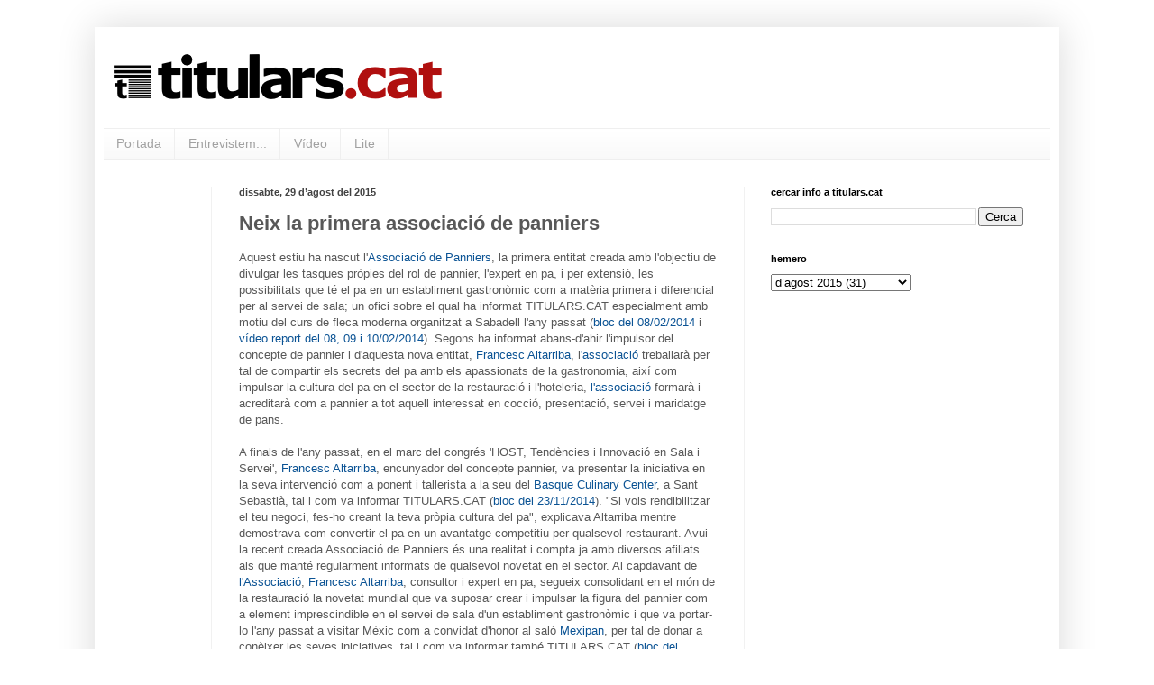

--- FILE ---
content_type: text/html; charset=UTF-8
request_url: https://www.titulars.cat/2015/08/neix-la-primera-associacio-de-panniers.html
body_size: 12705
content:
<!DOCTYPE html>
<html class='v2' dir='ltr' xmlns='http://www.w3.org/1999/xhtml' xmlns:b='http://www.google.com/2005/gml/b' xmlns:data='http://www.google.com/2005/gml/data' xmlns:expr='http://www.google.com/2005/gml/expr'>
<head>
<link href='https://www.blogger.com/static/v1/widgets/335934321-css_bundle_v2.css' rel='stylesheet' type='text/css'/>
<!-- Google tag (gtag.js) -->
<script async='async' src='https://www.googletagmanager.com/gtag/js?id=G-VF1YXRW2F6'></script>
<script>
  window.dataLayer = window.dataLayer || [];
  function gtag(){dataLayer.push(arguments);}
  gtag('js', new Date());

  gtag('config', 'G-VF1YXRW2F6');
</script>
<meta content='width=1100' name='viewport'/>
<meta content='text/html; charset=UTF-8' http-equiv='Content-Type'/>
<meta content='blogger' name='generator'/>
<link href='https://www.titulars.cat/favicon.ico' rel='icon' type='image/x-icon'/>
<link href='https://www.titulars.cat/2015/08/neix-la-primera-associacio-de-panniers.html' rel='canonical'/>
<link rel="alternate" type="application/atom+xml" title="titulars.cat - Atom" href="https://www.titulars.cat/feeds/posts/default" />
<link rel="alternate" type="application/rss+xml" title="titulars.cat - RSS" href="https://www.titulars.cat/feeds/posts/default?alt=rss" />
<link rel="service.post" type="application/atom+xml" title="titulars.cat - Atom" href="https://www.blogger.com/feeds/915791679019600833/posts/default" />

<link rel="alternate" type="application/atom+xml" title="titulars.cat - Atom" href="https://www.titulars.cat/feeds/5005820235204273252/comments/default" />
<!--Can't find substitution for tag [blog.ieCssRetrofitLinks]-->
<link href='https://blogger.googleusercontent.com/img/b/R29vZ2xl/AVvXsEhd_KhDlvVapANNRHNIn9KSZfMf35_YDSqEfrCZhKxbAciMW9-g_CN24W0jcOu4ahIhUi32qjYDInz_AtUvZ89OtBUeGeKpU2roo_uTkchmNHNEf0d_7A0U7OQBZlzT46QWla8yRnLL6-Tt/s640/titularscat+molatv+pannier+ndp+francesc+altarriba.jpg' rel='image_src'/>
<meta content='https://www.titulars.cat/2015/08/neix-la-primera-associacio-de-panniers.html' property='og:url'/>
<meta content='Neix la primera associació de panniers' property='og:title'/>
<meta content='Aquest estiu ha nascut l&#39; Associació de Panniers , la primera entitat creada amb l&#39;objectiu de divulgar les tasques pròpies del rol de panni...' property='og:description'/>
<meta content='https://blogger.googleusercontent.com/img/b/R29vZ2xl/AVvXsEhd_KhDlvVapANNRHNIn9KSZfMf35_YDSqEfrCZhKxbAciMW9-g_CN24W0jcOu4ahIhUi32qjYDInz_AtUvZ89OtBUeGeKpU2roo_uTkchmNHNEf0d_7A0U7OQBZlzT46QWla8yRnLL6-Tt/w1200-h630-p-k-no-nu/titularscat+molatv+pannier+ndp+francesc+altarriba.jpg' property='og:image'/>
<title>titulars.cat: Neix la primera associació de panniers</title>
<style id='page-skin-1' type='text/css'><!--
/*
-----------------------------------------------
Blogger Template Style
Name:     Simple
Designer: Blogger
URL:      www.blogger.com
----------------------------------------------- */
/* Variable definitions
====================
<Variable name="keycolor" description="Main Color" type="color" default="#66bbdd"/>
<Group description="Page Text" selector="body">
<Variable name="body.font" description="Font" type="font"
default="normal normal 12px Arial, Tahoma, Helvetica, FreeSans, sans-serif"/>
<Variable name="body.text.color" description="Text Color" type="color" default="#222222"/>
</Group>
<Group description="Backgrounds" selector=".body-fauxcolumns-outer">
<Variable name="body.background.color" description="Outer Background" type="color" default="#66bbdd"/>
<Variable name="content.background.color" description="Main Background" type="color" default="#ffffff"/>
<Variable name="header.background.color" description="Header Background" type="color" default="transparent"/>
</Group>
<Group description="Links" selector=".main-outer">
<Variable name="link.color" description="Link Color" type="color" default="#2288bb"/>
<Variable name="link.visited.color" description="Visited Color" type="color" default="#888888"/>
<Variable name="link.hover.color" description="Hover Color" type="color" default="#33aaff"/>
</Group>
<Group description="Blog Title" selector=".header h1">
<Variable name="header.font" description="Font" type="font"
default="normal normal 60px Arial, Tahoma, Helvetica, FreeSans, sans-serif"/>
<Variable name="header.text.color" description="Title Color" type="color" default="#3399bb" />
</Group>
<Group description="Blog Description" selector=".header .description">
<Variable name="description.text.color" description="Description Color" type="color"
default="#777777" />
</Group>
<Group description="Tabs Text" selector=".tabs-inner .widget li a">
<Variable name="tabs.font" description="Font" type="font"
default="normal normal 14px Arial, Tahoma, Helvetica, FreeSans, sans-serif"/>
<Variable name="tabs.text.color" description="Text Color" type="color" default="#999999"/>
<Variable name="tabs.selected.text.color" description="Selected Color" type="color" default="#000000"/>
</Group>
<Group description="Tabs Background" selector=".tabs-outer .PageList">
<Variable name="tabs.background.color" description="Background Color" type="color" default="#f5f5f5"/>
<Variable name="tabs.selected.background.color" description="Selected Color" type="color" default="#eeeeee"/>
</Group>
<Group description="Post Title" selector="h3.post-title, .comments h4">
<Variable name="post.title.font" description="Font" type="font"
default="normal normal 22px Arial, Tahoma, Helvetica, FreeSans, sans-serif"/>
</Group>
<Group description="Date Header" selector=".date-header">
<Variable name="date.header.color" description="Text Color" type="color"
default="#585858"/>
<Variable name="date.header.background.color" description="Background Color" type="color"
default="transparent"/>
<Variable name="date.header.font" description="Text Font" type="font"
default="normal bold 11px Arial, Tahoma, Helvetica, FreeSans, sans-serif"/>
<Variable name="date.header.padding" description="Date Header Padding" type="string" default="inherit"/>
<Variable name="date.header.letterspacing" description="Date Header Letter Spacing" type="string" default="inherit"/>
<Variable name="date.header.margin" description="Date Header Margin" type="string" default="inherit"/>
</Group>
<Group description="Post Footer" selector=".post-footer">
<Variable name="post.footer.text.color" description="Text Color" type="color" default="#666666"/>
<Variable name="post.footer.background.color" description="Background Color" type="color"
default="#f9f9f9"/>
<Variable name="post.footer.border.color" description="Shadow Color" type="color" default="#eeeeee"/>
</Group>
<Group description="Gadgets" selector="h2">
<Variable name="widget.title.font" description="Title Font" type="font"
default="normal bold 11px Arial, Tahoma, Helvetica, FreeSans, sans-serif"/>
<Variable name="widget.title.text.color" description="Title Color" type="color" default="#000000"/>
<Variable name="widget.alternate.text.color" description="Alternate Color" type="color" default="#999999"/>
</Group>
<Group description="Images" selector=".main-inner">
<Variable name="image.background.color" description="Background Color" type="color" default="#ffffff"/>
<Variable name="image.border.color" description="Border Color" type="color" default="#eeeeee"/>
<Variable name="image.text.color" description="Caption Text Color" type="color" default="#585858"/>
</Group>
<Group description="Accents" selector=".content-inner">
<Variable name="body.rule.color" description="Separator Line Color" type="color" default="#eeeeee"/>
<Variable name="tabs.border.color" description="Tabs Border Color" type="color" default="#f1f1f1"/>
</Group>
<Variable name="body.background" description="Body Background" type="background"
color="transparent" default="$(color) none repeat scroll top left"/>
<Variable name="body.background.override" description="Body Background Override" type="string" default=""/>
<Variable name="body.background.gradient.cap" description="Body Gradient Cap" type="url"
default="url(https://resources.blogblog.com/blogblog/data/1kt/simple/gradients_light.png)"/>
<Variable name="body.background.gradient.tile" description="Body Gradient Tile" type="url"
default="url(https://resources.blogblog.com/blogblog/data/1kt/simple/body_gradient_tile_light.png)"/>
<Variable name="content.background.color.selector" description="Content Background Color Selector" type="string" default=".content-inner"/>
<Variable name="content.padding" description="Content Padding" type="length" default="10px" min="0" max="100px"/>
<Variable name="content.padding.horizontal" description="Content Horizontal Padding" type="length" default="10px" min="0" max="100px"/>
<Variable name="content.shadow.spread" description="Content Shadow Spread" type="length" default="40px" min="0" max="100px"/>
<Variable name="content.shadow.spread.webkit" description="Content Shadow Spread (WebKit)" type="length" default="5px" min="0" max="100px"/>
<Variable name="content.shadow.spread.ie" description="Content Shadow Spread (IE)" type="length" default="10px" min="0" max="100px"/>
<Variable name="main.border.width" description="Main Border Width" type="length" default="0" min="0" max="10px"/>
<Variable name="header.background.gradient" description="Header Gradient" type="url" default="none"/>
<Variable name="header.shadow.offset.left" description="Header Shadow Offset Left" type="length" default="-1px" min="-50px" max="50px"/>
<Variable name="header.shadow.offset.top" description="Header Shadow Offset Top" type="length" default="-1px" min="-50px" max="50px"/>
<Variable name="header.shadow.spread" description="Header Shadow Spread" type="length" default="1px" min="0" max="100px"/>
<Variable name="header.padding" description="Header Padding" type="length" default="30px" min="0" max="100px"/>
<Variable name="header.border.size" description="Header Border Size" type="length" default="1px" min="0" max="10px"/>
<Variable name="header.bottom.border.size" description="Header Bottom Border Size" type="length" default="1px" min="0" max="10px"/>
<Variable name="header.border.horizontalsize" description="Header Horizontal Border Size" type="length" default="0" min="0" max="10px"/>
<Variable name="description.text.size" description="Description Text Size" type="string" default="140%"/>
<Variable name="tabs.margin.top" description="Tabs Margin Top" type="length" default="0" min="0" max="100px"/>
<Variable name="tabs.margin.side" description="Tabs Side Margin" type="length" default="30px" min="0" max="100px"/>
<Variable name="tabs.background.gradient" description="Tabs Background Gradient" type="url"
default="url(https://resources.blogblog.com/blogblog/data/1kt/simple/gradients_light.png)"/>
<Variable name="tabs.border.width" description="Tabs Border Width" type="length" default="1px" min="0" max="10px"/>
<Variable name="tabs.bevel.border.width" description="Tabs Bevel Border Width" type="length" default="1px" min="0" max="10px"/>
<Variable name="post.margin.bottom" description="Post Bottom Margin" type="length" default="25px" min="0" max="100px"/>
<Variable name="image.border.small.size" description="Image Border Small Size" type="length" default="2px" min="0" max="10px"/>
<Variable name="image.border.large.size" description="Image Border Large Size" type="length" default="5px" min="0" max="10px"/>
<Variable name="page.width.selector" description="Page Width Selector" type="string" default=".region-inner"/>
<Variable name="page.width" description="Page Width" type="string" default="auto"/>
<Variable name="main.section.margin" description="Main Section Margin" type="length" default="15px" min="0" max="100px"/>
<Variable name="main.padding" description="Main Padding" type="length" default="15px" min="0" max="100px"/>
<Variable name="main.padding.top" description="Main Padding Top" type="length" default="30px" min="0" max="100px"/>
<Variable name="main.padding.bottom" description="Main Padding Bottom" type="length" default="30px" min="0" max="100px"/>
<Variable name="paging.background"
color="transparent"
description="Background of blog paging area" type="background"
default="transparent none no-repeat scroll top center"/>
<Variable name="footer.bevel" description="Bevel border length of footer" type="length" default="0" min="0" max="10px"/>
<Variable name="mobile.background.overlay" description="Mobile Background Overlay" type="string"
default="transparent none repeat scroll top left"/>
<Variable name="mobile.background.size" description="Mobile Background Size" type="string" default="auto"/>
<Variable name="mobile.button.color" description="Mobile Button Color" type="color" default="#ffffff" />
<Variable name="startSide" description="Side where text starts in blog language" type="automatic" default="left"/>
<Variable name="endSide" description="Side where text ends in blog language" type="automatic" default="right"/>
*/
/* Content
----------------------------------------------- */
body {
font: normal normal 12px 'Trebuchet MS', Trebuchet, sans-serif;
color: #585858;
background: transparent none repeat scroll top left;
padding: 0 40px 40px 40px;
}
html body .region-inner {
min-width: 0;
max-width: 100%;
width: auto;
}
h2 {
font-size: 22px;
}
a:link {
text-decoration:none;
color: #0b5394;
}
a:visited {
text-decoration:none;
color: #929292;
}
a:hover {
text-decoration:underline;
color: #ff5d44;
}
.body-fauxcolumn-outer .fauxcolumn-inner {
background: transparent none repeat scroll top left;
_background-image: none;
}
.body-fauxcolumn-outer .cap-top {
position: absolute;
z-index: 1;
height: 400px;
width: 100%;
}
.body-fauxcolumn-outer .cap-top .cap-left {
width: 100%;
background: transparent none repeat-x scroll top left;
_background-image: none;
}
.content-outer {
-moz-box-shadow: 0 0 40px rgba(0, 0, 0, .15);
-webkit-box-shadow: 0 0 5px rgba(0, 0, 0, .15);
-goog-ms-box-shadow: 0 0 10px #333333;
box-shadow: 0 0 40px rgba(0, 0, 0, .15);
margin-bottom: 1px;
}
.content-inner {
padding: 10px 10px;
}
.content-inner {
background-color: transparent;
}
/* Header
----------------------------------------------- */
.header-outer {
background: transparent none repeat-x scroll 0 -400px;
_background-image: none;
}
.Header h1 {
font: normal bold 60px Arial, Tahoma, Helvetica, FreeSans, sans-serif;
color: #ca3f43;
text-shadow: -1px -1px 1px rgba(0, 0, 0, .2);
}
.Header h1 a {
color: #ca3f43;
}
.Header .description {
font-size: 140%;
color: #848484;
}
.header-inner .Header .titlewrapper {
padding: 22px 30px;
}
.header-inner .Header .descriptionwrapper {
padding: 0 30px;
}
/* Tabs
----------------------------------------------- */
.tabs-inner .section:first-child {
border-top: 1px solid #efefef;
}
.tabs-inner .section:first-child ul {
margin-top: -1px;
border-top: 1px solid #efefef;
border-left: 0 solid #efefef;
border-right: 0 solid #efefef;
}
.tabs-inner .widget ul {
background: #f8f8f8 url(//www.blogblog.com/1kt/simple/gradients_light.png) repeat-x scroll 0 -800px;
_background-image: none;
border-bottom: 1px solid #efefef;
margin-top: 0;
margin-left: -30px;
margin-right: -30px;
}
.tabs-inner .widget li a {
display: inline-block;
padding: .6em 1em;
font: normal normal 14px Arial, Tahoma, Helvetica, FreeSans, sans-serif;
color: #a1a1a1;
border-left: 1px solid transparent;
border-right: 1px solid #efefef;
}
.tabs-inner .widget li:first-child a {
border-left: none;
}
.tabs-inner .widget li.selected a, .tabs-inner .widget li a:hover {
color: #000000;
background-color: #f1f1f1;
text-decoration: none;
}
/* Columns
----------------------------------------------- */
.main-outer {
border-top: 0 solid #f1f1f1;
}
.fauxcolumn-left-outer .fauxcolumn-inner {
border-right: 1px solid #f1f1f1;
}
.fauxcolumn-right-outer .fauxcolumn-inner {
border-left: 1px solid #f1f1f1;
}
/* Headings
----------------------------------------------- */
div.widget > h2,
div.widget h2.title {
margin: 0 0 1em 0;
font: normal bold 11px Arial, Tahoma, Helvetica, FreeSans, sans-serif;
color: #000000;
}
/* Widgets
----------------------------------------------- */
.widget .zippy {
color: #a1a1a1;
text-shadow: 2px 2px 1px rgba(0, 0, 0, .1);
}
.widget .popular-posts ul {
list-style: none;
}
/* Posts
----------------------------------------------- */
h2.date-header {
font: normal bold 11px Arial, Tahoma, Helvetica, FreeSans, sans-serif;
}
.date-header span {
background-color: transparent;
color: #424242;
padding: inherit;
letter-spacing: inherit;
margin: inherit;
}
.main-inner {
padding-top: 30px;
padding-bottom: 30px;
}
.main-inner .column-center-inner {
padding: 0 15px;
}
.main-inner .column-center-inner .section {
margin: 0 15px;
}
.post {
margin: 0 0 25px 0;
}
h3.post-title, .comments h4 {
font: normal bold 22px 'Trebuchet MS', Trebuchet, sans-serif;
margin: .75em 0 0;
}
.post-body {
font-size: 110%;
line-height: 1.4;
position: relative;
}
.post-body img, .post-body .tr-caption-container, .Profile img, .Image img,
.BlogList .item-thumbnail img {
padding: 2px;
background: #ffffff;
border: 1px solid #f1f1f1;
-moz-box-shadow: 1px 1px 5px rgba(0, 0, 0, .1);
-webkit-box-shadow: 1px 1px 5px rgba(0, 0, 0, .1);
box-shadow: 1px 1px 5px rgba(0, 0, 0, .1);
}
.post-body img, .post-body .tr-caption-container {
padding: 5px;
}
.post-body .tr-caption-container {
color: #424242;
}
.post-body .tr-caption-container img {
padding: 0;
background: transparent;
border: none;
-moz-box-shadow: 0 0 0 rgba(0, 0, 0, .1);
-webkit-box-shadow: 0 0 0 rgba(0, 0, 0, .1);
box-shadow: 0 0 0 rgba(0, 0, 0, .1);
}
.post-header {
margin: 0 0 1.5em;
line-height: 1.6;
font-size: 90%;
}
.post-footer {
margin: 20px -2px 0;
padding: 5px 10px;
color: #777777;
background-color: #fcfcfc;
border-bottom: 1px solid #f1f1f1;
line-height: 1.6;
font-size: 90%;
}
#comments .comment-author {
padding-top: 1.5em;
border-top: 1px solid #f1f1f1;
background-position: 0 1.5em;
}
#comments .comment-author:first-child {
padding-top: 0;
border-top: none;
}
.avatar-image-container {
margin: .2em 0 0;
}
#comments .avatar-image-container img {
border: 1px solid #f1f1f1;
}
/* Comments
----------------------------------------------- */
.comments .comments-content .icon.blog-author {
background-repeat: no-repeat;
background-image: url([data-uri]);
}
.comments .comments-content .loadmore a {
border-top: 1px solid #a1a1a1;
border-bottom: 1px solid #a1a1a1;
}
.comments .comment-thread.inline-thread {
background-color: #fcfcfc;
}
.comments .continue {
border-top: 2px solid #a1a1a1;
}
/* Accents
---------------------------------------------- */
.section-columns td.columns-cell {
border-left: 1px solid #f1f1f1;
}
.blog-pager {
background: transparent none no-repeat scroll top center;
}
.blog-pager-older-link, .home-link,
.blog-pager-newer-link {
background-color: transparent;
padding: 5px;
}
.footer-outer {
border-top: 0 dashed #bbbbbb;
}
/* Mobile
----------------------------------------------- */
body.mobile  {
background-size: auto;
}
.mobile .body-fauxcolumn-outer {
background: transparent none repeat scroll top left;
}
.mobile .body-fauxcolumn-outer .cap-top {
background-size: 100% auto;
}
.mobile .content-outer {
-webkit-box-shadow: 0 0 3px rgba(0, 0, 0, .15);
box-shadow: 0 0 3px rgba(0, 0, 0, .15);
}
.mobile .tabs-inner .widget ul {
margin-left: 0;
margin-right: 0;
}
.mobile .post {
margin: 0;
}
.mobile .main-inner .column-center-inner .section {
margin: 0;
}
.mobile .date-header span {
padding: 0.1em 10px;
margin: 0 -10px;
}
.mobile h3.post-title {
margin: 0;
}
.mobile .blog-pager {
background: transparent none no-repeat scroll top center;
}
.mobile .footer-outer {
border-top: none;
}
.mobile .main-inner, .mobile .footer-inner {
background-color: transparent;
}
.mobile-index-contents {
color: #585858;
}
.mobile-link-button {
background-color: #0b5394;
}
.mobile-link-button a:link, .mobile-link-button a:visited {
color: #ffffff;
}
.mobile .tabs-inner .section:first-child {
border-top: none;
}
.mobile .tabs-inner .PageList .widget-content {
background-color: #f1f1f1;
color: #000000;
border-top: 1px solid #efefef;
border-bottom: 1px solid #efefef;
}
.mobile .tabs-inner .PageList .widget-content .pagelist-arrow {
border-left: 1px solid #efefef;
}

--></style>
<style id='template-skin-1' type='text/css'><!--
body {
min-width: 1070px;
}
.content-outer, .content-fauxcolumn-outer, .region-inner {
min-width: 1070px;
max-width: 1070px;
_width: 1070px;
}
.main-inner .columns {
padding-left: 120px;
padding-right: 340px;
}
.main-inner .fauxcolumn-center-outer {
left: 120px;
right: 340px;
/* IE6 does not respect left and right together */
_width: expression(this.parentNode.offsetWidth -
parseInt("120px") -
parseInt("340px") + 'px');
}
.main-inner .fauxcolumn-left-outer {
width: 120px;
}
.main-inner .fauxcolumn-right-outer {
width: 340px;
}
.main-inner .column-left-outer {
width: 120px;
right: 100%;
margin-left: -120px;
}
.main-inner .column-right-outer {
width: 340px;
margin-right: -340px;
}
#layout {
min-width: 0;
}
#layout .content-outer {
min-width: 0;
width: 800px;
}
#layout .region-inner {
min-width: 0;
width: auto;
}
--></style>
<script type='text/javascript'>
        (function(i,s,o,g,r,a,m){i['GoogleAnalyticsObject']=r;i[r]=i[r]||function(){
        (i[r].q=i[r].q||[]).push(arguments)},i[r].l=1*new Date();a=s.createElement(o),
        m=s.getElementsByTagName(o)[0];a.async=1;a.src=g;m.parentNode.insertBefore(a,m)
        })(window,document,'script','https://www.google-analytics.com/analytics.js','ga');
        ga('create', 'UA-50339861-1', 'auto', 'blogger');
        ga('blogger.send', 'pageview');
      </script>
<link href='https://www.blogger.com/dyn-css/authorization.css?targetBlogID=915791679019600833&amp;zx=80208b3b-9eb9-4927-9541-1577eca00f07' media='none' onload='if(media!=&#39;all&#39;)media=&#39;all&#39;' rel='stylesheet'/><noscript><link href='https://www.blogger.com/dyn-css/authorization.css?targetBlogID=915791679019600833&amp;zx=80208b3b-9eb9-4927-9541-1577eca00f07' rel='stylesheet'/></noscript>
<meta name='google-adsense-platform-account' content='ca-host-pub-1556223355139109'/>
<meta name='google-adsense-platform-domain' content='blogspot.com'/>

</head>
<body class='loading'>
<div class='navbar no-items section' id='navbar'>
</div>
<div class='body-fauxcolumns'>
<div class='fauxcolumn-outer body-fauxcolumn-outer'>
<div class='cap-top'>
<div class='cap-left'></div>
<div class='cap-right'></div>
</div>
<div class='fauxborder-left'>
<div class='fauxborder-right'></div>
<div class='fauxcolumn-inner'>
</div>
</div>
<div class='cap-bottom'>
<div class='cap-left'></div>
<div class='cap-right'></div>
</div>
</div>
</div>
<div class='content'>
<div class='content-fauxcolumns'>
<div class='fauxcolumn-outer content-fauxcolumn-outer'>
<div class='cap-top'>
<div class='cap-left'></div>
<div class='cap-right'></div>
</div>
<div class='fauxborder-left'>
<div class='fauxborder-right'></div>
<div class='fauxcolumn-inner'>
</div>
</div>
<div class='cap-bottom'>
<div class='cap-left'></div>
<div class='cap-right'></div>
</div>
</div>
</div>
<div class='content-outer'>
<div class='content-cap-top cap-top'>
<div class='cap-left'></div>
<div class='cap-right'></div>
</div>
<div class='fauxborder-left content-fauxborder-left'>
<div class='fauxborder-right content-fauxborder-right'></div>
<div class='content-inner'>
<header>
<div class='header-outer'>
<div class='header-cap-top cap-top'>
<div class='cap-left'></div>
<div class='cap-right'></div>
</div>
<div class='fauxborder-left header-fauxborder-left'>
<div class='fauxborder-right header-fauxborder-right'></div>
<div class='region-inner header-inner'>
<div class='header section' id='header'><div class='widget Header' data-version='1' id='Header1'>
<div id='header-inner'>
<a href='https://www.titulars.cat/' style='display: block'>
<img alt='titulars.cat' height='102px; ' id='Header1_headerimg' src='https://blogger.googleusercontent.com/img/b/R29vZ2xl/AVvXsEiorVrPVRDFHemivkZa4EVLkws1iTIrSJUxobzsCvXHiev2aGt2WHh9eyovfbXohJe0mjfPu5qoLWrEvx_jV87YgeIDmIrZ4U25qWGkD0WW8ccuavusp8ykT9Pxkhe0V7zJ3YN1zCjIRExC/s1600/TITULARS06_ESPAIAT_A_SOTA_TRANSPARENT.PNG' style='display: block' width='384px; '/>
</a>
</div>
</div></div>
</div>
</div>
<div class='header-cap-bottom cap-bottom'>
<div class='cap-left'></div>
<div class='cap-right'></div>
</div>
</div>
</header>
<div class='tabs-outer'>
<div class='tabs-cap-top cap-top'>
<div class='cap-left'></div>
<div class='cap-right'></div>
</div>
<div class='fauxborder-left tabs-fauxborder-left'>
<div class='fauxborder-right tabs-fauxborder-right'></div>
<div class='region-inner tabs-inner'>
<div class='tabs section' id='crosscol'><div class='widget PageList' data-version='1' id='PageList1'>
<h2>Pàgines</h2>
<div class='widget-content'>
<ul>
<li>
<a href='http://titularscat.blogspot.com/'>Portada</a>
</li>
<li>
<a href='http://titularscat.blogspot.com/p/entrevistem.html'>Entrevistem...</a>
</li>
<li>
<a href='http://titularscat.blogspot.com/p/blog-page.html'>Vídeo</a>
</li>
<li>
<a href='http://titularscat.blogspot.com/p/lite.html'>Lite</a>
</li>
</ul>
<div class='clear'></div>
</div>
</div></div>
<div class='tabs no-items section' id='crosscol-overflow'></div>
</div>
</div>
<div class='tabs-cap-bottom cap-bottom'>
<div class='cap-left'></div>
<div class='cap-right'></div>
</div>
</div>
<div class='main-outer'>
<div class='main-cap-top cap-top'>
<div class='cap-left'></div>
<div class='cap-right'></div>
</div>
<div class='fauxborder-left main-fauxborder-left'>
<div class='fauxborder-right main-fauxborder-right'></div>
<div class='region-inner main-inner'>
<div class='columns fauxcolumns'>
<div class='fauxcolumn-outer fauxcolumn-center-outer'>
<div class='cap-top'>
<div class='cap-left'></div>
<div class='cap-right'></div>
</div>
<div class='fauxborder-left'>
<div class='fauxborder-right'></div>
<div class='fauxcolumn-inner'>
</div>
</div>
<div class='cap-bottom'>
<div class='cap-left'></div>
<div class='cap-right'></div>
</div>
</div>
<div class='fauxcolumn-outer fauxcolumn-left-outer'>
<div class='cap-top'>
<div class='cap-left'></div>
<div class='cap-right'></div>
</div>
<div class='fauxborder-left'>
<div class='fauxborder-right'></div>
<div class='fauxcolumn-inner'>
</div>
</div>
<div class='cap-bottom'>
<div class='cap-left'></div>
<div class='cap-right'></div>
</div>
</div>
<div class='fauxcolumn-outer fauxcolumn-right-outer'>
<div class='cap-top'>
<div class='cap-left'></div>
<div class='cap-right'></div>
</div>
<div class='fauxborder-left'>
<div class='fauxborder-right'></div>
<div class='fauxcolumn-inner'>
</div>
</div>
<div class='cap-bottom'>
<div class='cap-left'></div>
<div class='cap-right'></div>
</div>
</div>
<!-- corrects IE6 width calculation -->
<div class='columns-inner'>
<div class='column-center-outer'>
<div class='column-center-inner'>
<div class='main section' id='main'><div class='widget Blog' data-version='1' id='Blog1'>
<div class='blog-posts hfeed'>

          <div class="date-outer">
        
<h2 class='date-header'><span>dissabte, 29 d&#8217;agost del 2015</span></h2>

          <div class="date-posts">
        
<div class='post-outer'>
<div class='post hentry uncustomized-post-template' itemprop='blogPost' itemscope='itemscope' itemtype='http://schema.org/BlogPosting'>
<meta content='https://blogger.googleusercontent.com/img/b/R29vZ2xl/AVvXsEhd_KhDlvVapANNRHNIn9KSZfMf35_YDSqEfrCZhKxbAciMW9-g_CN24W0jcOu4ahIhUi32qjYDInz_AtUvZ89OtBUeGeKpU2roo_uTkchmNHNEf0d_7A0U7OQBZlzT46QWla8yRnLL6-Tt/s640/titularscat+molatv+pannier+ndp+francesc+altarriba.jpg' itemprop='image_url'/>
<meta content='915791679019600833' itemprop='blogId'/>
<meta content='5005820235204273252' itemprop='postId'/>
<a name='5005820235204273252'></a>
<h3 class='post-title entry-title' itemprop='name'>
Neix la primera associació de panniers
</h3>
<div class='post-header'>
<div class='post-header-line-1'></div>
</div>
<div class='post-body entry-content' id='post-body-5005820235204273252' itemprop='description articleBody'>
Aquest estiu ha nascut l'<a href="http://www.elpannier.com/" target="_blank">Associació de Panniers</a>, la primera entitat creada amb l'objectiu de divulgar les tasques pròpies del rol de pannier, l'expert en pa, i per extensió, les possibilitats que té el pa en un establiment gastronòmic com a matèria primera i diferencial per al servei de sala; un ofici sobre el qual ha informat TITULARS.CAT especialment amb motiu del curs de fleca moderna organitzat a Sabadell l'any passat (<a href="http://titularscat.blogspot.com.es/2014/02/el-1r-curs-internacional-de-fleca.html" target="_blank">bloc del 08/02/2014</a> i <a href="https://www.youtube.com/watch?v=jiF3Hc6vtZI" target="_blank">vídeo report del 08, 09 i 10/02/2014</a>). Segons ha informat abans-d'ahir l'impulsor del concepte de pannier i d'aquesta nova entitat, <a href="http://www.francescaltarriba.com/" target="_blank">Francesc Altarriba</a>, l<a href="http://www.elpannier.com/" target="_blank">'associació</a> treballarà per tal de compartir els secrets del pa amb els apassionats de la gastronomia, així com impulsar la cultura del pa en el sector de la restauració i l'hoteleria, <a href="http://www.elpannier.com/" target="_blank">l'associació</a> formarà i acreditarà com a pannier a tot aquell interessat en cocció, presentació, servei i maridatge de pans.<br />
<br />
A finals de l'any passat, en el marc del congrés 'HOST, Tendències i Innovació en Sala i Servei', <a href="http://www.francescaltarriba.com/" target="_blank">Francesc Altarriba</a>, encunyador del concepte pannier, va presentar la iniciativa en la seva intervenció com a ponent i tallerista a la seu del <a href="http://www.bculinary.com/" target="_blank">Basque Culinary Center</a>, a Sant Sebastià, tal i com va informar TITULARS.CAT (<a href="http://titularscat.blogspot.com.es/2014/11/pannier-i-sommelier-compartiran-taula.html" target="_blank">bloc del 23/11/2014</a>). "Si vols rendibilitzar el teu negoci, fes-ho creant la teva pròpia cultura del pa", explicava Altarriba mentre demostrava com convertir el pa en un avantatge competitiu per qualsevol restaurant. Avui la recent creada Associació de Panniers és una realitat i compta ja amb diversos afiliats als que manté regularment informats de qualsevol novetat en el sector. Al capdavant de <a href="http://www.elpannier.com/" target="_blank">l'Associació</a>, <a href="http://www.francescaltarriba.com/" target="_blank">Francesc Altarriba</a>, consultor i expert en pa, segueix consolidant en el món de la restauració la novetat mundial que va suposar crear i impulsar la figura del pannier com a element imprescindible en el servei de sala d'un establiment gastronòmic i que va portar-lo l'any passat a visitar Mèxic com a convidat d'honor al saló <a href="http://www.mexipan.com.mx/" target="_blank">Mexipan</a>, per tal de donar a conèixer les seves iniciatives, tal i com va informar també TITULARS.CAT (<a href="http://titularscat.blogspot.com.es/2014/07/francesc-altarriba-explicara-la-figura.html" target="_blank">bloc del 31/07/2014</a>). Des dels seus inicis a la <a href="http://www.uvic.es/" target="_blank">Universitat de Vic (Barcelona)</a>, segons explica <a href="http://www.elpannier.com/" target="_blank">Altarriba</a>, i en diferents escoles de renom a nivell culinari, la figura del pannier s'ha anat fent lloc progressivament en locals gastronòmics moderns que han apostat per la diferenciació i la qualitat en els seus banquets i serveis. <br />
<br />
<table align="center" cellpadding="0" cellspacing="0" class="tr-caption-container" style="margin-left: auto; margin-right: auto; text-align: center;"><tbody>
<tr><td style="text-align: center;"><a href="https://blogger.googleusercontent.com/img/b/R29vZ2xl/AVvXsEhd_KhDlvVapANNRHNIn9KSZfMf35_YDSqEfrCZhKxbAciMW9-g_CN24W0jcOu4ahIhUi32qjYDInz_AtUvZ89OtBUeGeKpU2roo_uTkchmNHNEf0d_7A0U7OQBZlzT46QWla8yRnLL6-Tt/s1600/titularscat+molatv+pannier+ndp+francesc+altarriba.jpg" imageanchor="1" style="margin-left: auto; margin-right: auto;"><img border="0" height="148" src="https://blogger.googleusercontent.com/img/b/R29vZ2xl/AVvXsEhd_KhDlvVapANNRHNIn9KSZfMf35_YDSqEfrCZhKxbAciMW9-g_CN24W0jcOu4ahIhUi32qjYDInz_AtUvZ89OtBUeGeKpU2roo_uTkchmNHNEf0d_7A0U7OQBZlzT46QWla8yRnLL6-Tt/s640/titularscat+molatv+pannier+ndp+francesc+altarriba.jpg" width="550" /></a></td></tr>
<tr><td class="tr-caption" style="text-align: center;">L'entitat té l'objectiu de divulgar les tasques pròpies del rol de pannier i, per extensió, les possibilitats que té el pa en un establiment gastronòmic com a matèria primera i diferencial per al servei de sala / ELPANNIER.COM</td></tr>
</tbody></table>
+info: <a href="http://www.elpannier.com/">http://www.elpannier.com</a>
<div style='clear: both;'></div>
</div>
<div class='post-footer'>
<div class='post-footer-line post-footer-line-1'>
<span class='post-author vcard'>
</span>
<span class='post-timestamp'>
</span>
<span class='post-comment-link'>
</span>
<span class='post-icons'>
</span>
<div class='post-share-buttons goog-inline-block'>
<a class='goog-inline-block share-button sb-email' href='https://www.blogger.com/share-post.g?blogID=915791679019600833&postID=5005820235204273252&target=email' target='_blank' title='Envia per correu electrònic'><span class='share-button-link-text'>Envia per correu electrònic</span></a><a class='goog-inline-block share-button sb-blog' href='https://www.blogger.com/share-post.g?blogID=915791679019600833&postID=5005820235204273252&target=blog' onclick='window.open(this.href, "_blank", "height=270,width=475"); return false;' target='_blank' title='BlogThis!'><span class='share-button-link-text'>BlogThis!</span></a><a class='goog-inline-block share-button sb-twitter' href='https://www.blogger.com/share-post.g?blogID=915791679019600833&postID=5005820235204273252&target=twitter' target='_blank' title='Comparteix a X'><span class='share-button-link-text'>Comparteix a X</span></a><a class='goog-inline-block share-button sb-facebook' href='https://www.blogger.com/share-post.g?blogID=915791679019600833&postID=5005820235204273252&target=facebook' onclick='window.open(this.href, "_blank", "height=430,width=640"); return false;' target='_blank' title='Comparteix a Facebook'><span class='share-button-link-text'>Comparteix a Facebook</span></a><a class='goog-inline-block share-button sb-pinterest' href='https://www.blogger.com/share-post.g?blogID=915791679019600833&postID=5005820235204273252&target=pinterest' target='_blank' title='Comparteix a Pinterest'><span class='share-button-link-text'>Comparteix a Pinterest</span></a>
</div>
</div>
<div class='post-footer-line post-footer-line-2'>
<span class='post-labels'>
</span>
</div>
<div class='post-footer-line post-footer-line-3'>
<span class='post-location'>
</span>
</div>
</div>
</div>
<div class='comments' id='comments'>
<a name='comments'></a>
<h4>Cap comentari:</h4>
<div id='Blog1_comments-block-wrapper'>
<dl class='avatar-comment-indent' id='comments-block'>
</dl>
</div>
<p class='comment-footer'>
<div class='comment-form'>
<a name='comment-form'></a>
<h4 id='comment-post-message'>Publica un comentari a l'entrada</h4>
<p>
</p>
<a href='https://www.blogger.com/comment/frame/915791679019600833?po=5005820235204273252&hl=ca&saa=85391&origin=https://www.titulars.cat' id='comment-editor-src'></a>
<iframe allowtransparency='true' class='blogger-iframe-colorize blogger-comment-from-post' frameborder='0' height='410px' id='comment-editor' name='comment-editor' src='' width='100%'></iframe>
<script src='https://www.blogger.com/static/v1/jsbin/2830521187-comment_from_post_iframe.js' type='text/javascript'></script>
<script type='text/javascript'>
      BLOG_CMT_createIframe('https://www.blogger.com/rpc_relay.html');
    </script>
</div>
</p>
</div>
</div>

        </div></div>
      
</div>
<div class='blog-pager' id='blog-pager'>
<span id='blog-pager-newer-link'>
<a class='blog-pager-newer-link' href='https://www.titulars.cat/2015/08/el-racc-alerta-del-risc-dins-un-vehicle.html' id='Blog1_blog-pager-newer-link' title='Entrada més recent'>Entrada més recent</a>
</span>
<span id='blog-pager-older-link'>
<a class='blog-pager-older-link' href='https://www.titulars.cat/2015/08/el-parc-de-lesport-open-camp-europe.html' id='Blog1_blog-pager-older-link' title='Entrada més antiga'>Entrada més antiga</a>
</span>
<a class='home-link' href='https://www.titulars.cat/'>Inici</a>
</div>
<div class='clear'></div>
<div class='post-feeds'>
<div class='feed-links'>
Subscriure's a:
<a class='feed-link' href='https://www.titulars.cat/feeds/5005820235204273252/comments/default' target='_blank' type='application/atom+xml'>Comentaris del missatge (Atom)</a>
</div>
</div>
</div></div>
</div>
</div>
<div class='column-left-outer'>
<div class='column-left-inner'>
<aside>
<div class='sidebar no-items section' id='sidebar-left-1'></div>
</aside>
</div>
</div>
<div class='column-right-outer'>
<div class='column-right-inner'>
<aside>
<div class='sidebar section' id='sidebar-right-1'><div class='widget BlogSearch' data-version='1' id='BlogSearch1'>
<h2 class='title'>cercar info a titulars.cat</h2>
<div class='widget-content'>
<div id='BlogSearch1_form'>
<form action='https://www.titulars.cat/search' class='gsc-search-box' target='_top'>
<table cellpadding='0' cellspacing='0' class='gsc-search-box'>
<tbody>
<tr>
<td class='gsc-input'>
<input autocomplete='off' class='gsc-input' name='q' size='10' title='search' type='text' value=''/>
</td>
<td class='gsc-search-button'>
<input class='gsc-search-button' title='search' type='submit' value='Cerca'/>
</td>
</tr>
</tbody>
</table>
</form>
</div>
</div>
<div class='clear'></div>
</div><div class='widget BlogArchive' data-version='1' id='BlogArchive1'>
<h2>hemero</h2>
<div class='widget-content'>
<div id='ArchiveList'>
<div id='BlogArchive1_ArchiveList'>
<select id='BlogArchive1_ArchiveMenu'>
<option value=''>hemero</option>
<option value='https://www.titulars.cat/2026/02/'>de febrer 2026 (2)</option>
<option value='https://www.titulars.cat/2026/01/'>de gener 2026 (31)</option>
<option value='https://www.titulars.cat/2025/12/'>de desembre 2025 (31)</option>
<option value='https://www.titulars.cat/2025/11/'>de novembre 2025 (30)</option>
<option value='https://www.titulars.cat/2025/10/'>d&#8217;octubre 2025 (31)</option>
<option value='https://www.titulars.cat/2025/09/'>de setembre 2025 (30)</option>
<option value='https://www.titulars.cat/2025/08/'>d&#8217;agost 2025 (31)</option>
<option value='https://www.titulars.cat/2025/07/'>de juliol 2025 (31)</option>
<option value='https://www.titulars.cat/2025/06/'>de juny 2025 (30)</option>
<option value='https://www.titulars.cat/2025/05/'>de maig 2025 (31)</option>
<option value='https://www.titulars.cat/2025/04/'>d&#8217;abril 2025 (30)</option>
<option value='https://www.titulars.cat/2025/03/'>de març 2025 (31)</option>
<option value='https://www.titulars.cat/2025/02/'>de febrer 2025 (28)</option>
<option value='https://www.titulars.cat/2025/01/'>de gener 2025 (31)</option>
<option value='https://www.titulars.cat/2024/12/'>de desembre 2024 (31)</option>
<option value='https://www.titulars.cat/2024/11/'>de novembre 2024 (30)</option>
<option value='https://www.titulars.cat/2024/10/'>d&#8217;octubre 2024 (31)</option>
<option value='https://www.titulars.cat/2024/09/'>de setembre 2024 (30)</option>
<option value='https://www.titulars.cat/2024/08/'>d&#8217;agost 2024 (31)</option>
<option value='https://www.titulars.cat/2024/07/'>de juliol 2024 (31)</option>
<option value='https://www.titulars.cat/2024/06/'>de juny 2024 (30)</option>
<option value='https://www.titulars.cat/2024/05/'>de maig 2024 (31)</option>
<option value='https://www.titulars.cat/2024/04/'>d&#8217;abril 2024 (30)</option>
<option value='https://www.titulars.cat/2024/03/'>de març 2024 (31)</option>
<option value='https://www.titulars.cat/2024/02/'>de febrer 2024 (29)</option>
<option value='https://www.titulars.cat/2024/01/'>de gener 2024 (31)</option>
<option value='https://www.titulars.cat/2023/12/'>de desembre 2023 (31)</option>
<option value='https://www.titulars.cat/2023/11/'>de novembre 2023 (30)</option>
<option value='https://www.titulars.cat/2023/10/'>d&#8217;octubre 2023 (31)</option>
<option value='https://www.titulars.cat/2023/09/'>de setembre 2023 (30)</option>
<option value='https://www.titulars.cat/2023/08/'>d&#8217;agost 2023 (31)</option>
<option value='https://www.titulars.cat/2023/07/'>de juliol 2023 (31)</option>
<option value='https://www.titulars.cat/2023/06/'>de juny 2023 (30)</option>
<option value='https://www.titulars.cat/2023/05/'>de maig 2023 (31)</option>
<option value='https://www.titulars.cat/2023/04/'>d&#8217;abril 2023 (30)</option>
<option value='https://www.titulars.cat/2023/03/'>de març 2023 (31)</option>
<option value='https://www.titulars.cat/2023/02/'>de febrer 2023 (28)</option>
<option value='https://www.titulars.cat/2023/01/'>de gener 2023 (31)</option>
<option value='https://www.titulars.cat/2022/12/'>de desembre 2022 (31)</option>
<option value='https://www.titulars.cat/2022/11/'>de novembre 2022 (30)</option>
<option value='https://www.titulars.cat/2022/10/'>d&#8217;octubre 2022 (31)</option>
<option value='https://www.titulars.cat/2022/09/'>de setembre 2022 (30)</option>
<option value='https://www.titulars.cat/2022/08/'>d&#8217;agost 2022 (31)</option>
<option value='https://www.titulars.cat/2022/07/'>de juliol 2022 (31)</option>
<option value='https://www.titulars.cat/2022/06/'>de juny 2022 (30)</option>
<option value='https://www.titulars.cat/2022/05/'>de maig 2022 (31)</option>
<option value='https://www.titulars.cat/2022/04/'>d&#8217;abril 2022 (30)</option>
<option value='https://www.titulars.cat/2022/03/'>de març 2022 (31)</option>
<option value='https://www.titulars.cat/2022/02/'>de febrer 2022 (28)</option>
<option value='https://www.titulars.cat/2022/01/'>de gener 2022 (31)</option>
<option value='https://www.titulars.cat/2021/12/'>de desembre 2021 (31)</option>
<option value='https://www.titulars.cat/2021/11/'>de novembre 2021 (30)</option>
<option value='https://www.titulars.cat/2021/10/'>d&#8217;octubre 2021 (31)</option>
<option value='https://www.titulars.cat/2021/09/'>de setembre 2021 (30)</option>
<option value='https://www.titulars.cat/2021/08/'>d&#8217;agost 2021 (31)</option>
<option value='https://www.titulars.cat/2021/07/'>de juliol 2021 (31)</option>
<option value='https://www.titulars.cat/2021/06/'>de juny 2021 (30)</option>
<option value='https://www.titulars.cat/2021/05/'>de maig 2021 (31)</option>
<option value='https://www.titulars.cat/2021/04/'>d&#8217;abril 2021 (30)</option>
<option value='https://www.titulars.cat/2021/03/'>de març 2021 (31)</option>
<option value='https://www.titulars.cat/2021/02/'>de febrer 2021 (28)</option>
<option value='https://www.titulars.cat/2021/01/'>de gener 2021 (31)</option>
<option value='https://www.titulars.cat/2020/12/'>de desembre 2020 (31)</option>
<option value='https://www.titulars.cat/2020/11/'>de novembre 2020 (30)</option>
<option value='https://www.titulars.cat/2020/10/'>d&#8217;octubre 2020 (31)</option>
<option value='https://www.titulars.cat/2020/09/'>de setembre 2020 (30)</option>
<option value='https://www.titulars.cat/2020/08/'>d&#8217;agost 2020 (31)</option>
<option value='https://www.titulars.cat/2020/07/'>de juliol 2020 (31)</option>
<option value='https://www.titulars.cat/2020/06/'>de juny 2020 (30)</option>
<option value='https://www.titulars.cat/2020/05/'>de maig 2020 (31)</option>
<option value='https://www.titulars.cat/2020/04/'>d&#8217;abril 2020 (30)</option>
<option value='https://www.titulars.cat/2020/03/'>de març 2020 (31)</option>
<option value='https://www.titulars.cat/2020/02/'>de febrer 2020 (29)</option>
<option value='https://www.titulars.cat/2020/01/'>de gener 2020 (31)</option>
<option value='https://www.titulars.cat/2019/12/'>de desembre 2019 (31)</option>
<option value='https://www.titulars.cat/2019/11/'>de novembre 2019 (30)</option>
<option value='https://www.titulars.cat/2019/10/'>d&#8217;octubre 2019 (31)</option>
<option value='https://www.titulars.cat/2019/09/'>de setembre 2019 (30)</option>
<option value='https://www.titulars.cat/2019/08/'>d&#8217;agost 2019 (31)</option>
<option value='https://www.titulars.cat/2019/07/'>de juliol 2019 (31)</option>
<option value='https://www.titulars.cat/2019/06/'>de juny 2019 (30)</option>
<option value='https://www.titulars.cat/2019/05/'>de maig 2019 (31)</option>
<option value='https://www.titulars.cat/2019/04/'>d&#8217;abril 2019 (30)</option>
<option value='https://www.titulars.cat/2019/03/'>de març 2019 (31)</option>
<option value='https://www.titulars.cat/2019/02/'>de febrer 2019 (28)</option>
<option value='https://www.titulars.cat/2019/01/'>de gener 2019 (31)</option>
<option value='https://www.titulars.cat/2018/12/'>de desembre 2018 (31)</option>
<option value='https://www.titulars.cat/2018/11/'>de novembre 2018 (30)</option>
<option value='https://www.titulars.cat/2018/10/'>d&#8217;octubre 2018 (31)</option>
<option value='https://www.titulars.cat/2018/09/'>de setembre 2018 (30)</option>
<option value='https://www.titulars.cat/2018/08/'>d&#8217;agost 2018 (31)</option>
<option value='https://www.titulars.cat/2018/07/'>de juliol 2018 (31)</option>
<option value='https://www.titulars.cat/2018/06/'>de juny 2018 (30)</option>
<option value='https://www.titulars.cat/2018/05/'>de maig 2018 (31)</option>
<option value='https://www.titulars.cat/2018/04/'>d&#8217;abril 2018 (29)</option>
<option value='https://www.titulars.cat/2018/03/'>de març 2018 (31)</option>
<option value='https://www.titulars.cat/2018/02/'>de febrer 2018 (28)</option>
<option value='https://www.titulars.cat/2018/01/'>de gener 2018 (31)</option>
<option value='https://www.titulars.cat/2017/12/'>de desembre 2017 (31)</option>
<option value='https://www.titulars.cat/2017/11/'>de novembre 2017 (30)</option>
<option value='https://www.titulars.cat/2017/10/'>d&#8217;octubre 2017 (31)</option>
<option value='https://www.titulars.cat/2017/09/'>de setembre 2017 (30)</option>
<option value='https://www.titulars.cat/2017/08/'>d&#8217;agost 2017 (31)</option>
<option value='https://www.titulars.cat/2017/07/'>de juliol 2017 (31)</option>
<option value='https://www.titulars.cat/2017/06/'>de juny 2017 (30)</option>
<option value='https://www.titulars.cat/2017/05/'>de maig 2017 (31)</option>
<option value='https://www.titulars.cat/2017/04/'>d&#8217;abril 2017 (30)</option>
<option value='https://www.titulars.cat/2017/03/'>de març 2017 (31)</option>
<option value='https://www.titulars.cat/2017/02/'>de febrer 2017 (28)</option>
<option value='https://www.titulars.cat/2017/01/'>de gener 2017 (31)</option>
<option value='https://www.titulars.cat/2016/12/'>de desembre 2016 (31)</option>
<option value='https://www.titulars.cat/2016/11/'>de novembre 2016 (30)</option>
<option value='https://www.titulars.cat/2016/10/'>d&#8217;octubre 2016 (31)</option>
<option value='https://www.titulars.cat/2016/09/'>de setembre 2016 (30)</option>
<option value='https://www.titulars.cat/2016/08/'>d&#8217;agost 2016 (31)</option>
<option value='https://www.titulars.cat/2016/07/'>de juliol 2016 (31)</option>
<option value='https://www.titulars.cat/2016/06/'>de juny 2016 (30)</option>
<option value='https://www.titulars.cat/2016/05/'>de maig 2016 (31)</option>
<option value='https://www.titulars.cat/2016/04/'>d&#8217;abril 2016 (30)</option>
<option value='https://www.titulars.cat/2016/03/'>de març 2016 (31)</option>
<option value='https://www.titulars.cat/2016/02/'>de febrer 2016 (29)</option>
<option value='https://www.titulars.cat/2016/01/'>de gener 2016 (31)</option>
<option value='https://www.titulars.cat/2015/12/'>de desembre 2015 (31)</option>
<option value='https://www.titulars.cat/2015/11/'>de novembre 2015 (30)</option>
<option value='https://www.titulars.cat/2015/10/'>d&#8217;octubre 2015 (31)</option>
<option value='https://www.titulars.cat/2015/09/'>de setembre 2015 (30)</option>
<option value='https://www.titulars.cat/2015/08/'>d&#8217;agost 2015 (31)</option>
<option value='https://www.titulars.cat/2015/07/'>de juliol 2015 (31)</option>
<option value='https://www.titulars.cat/2015/06/'>de juny 2015 (30)</option>
<option value='https://www.titulars.cat/2015/05/'>de maig 2015 (31)</option>
<option value='https://www.titulars.cat/2015/04/'>d&#8217;abril 2015 (30)</option>
<option value='https://www.titulars.cat/2015/03/'>de març 2015 (31)</option>
<option value='https://www.titulars.cat/2015/02/'>de febrer 2015 (28)</option>
<option value='https://www.titulars.cat/2015/01/'>de gener 2015 (31)</option>
<option value='https://www.titulars.cat/2014/12/'>de desembre 2014 (31)</option>
<option value='https://www.titulars.cat/2014/11/'>de novembre 2014 (30)</option>
<option value='https://www.titulars.cat/2014/10/'>d&#8217;octubre 2014 (31)</option>
<option value='https://www.titulars.cat/2014/09/'>de setembre 2014 (30)</option>
<option value='https://www.titulars.cat/2014/08/'>d&#8217;agost 2014 (31)</option>
<option value='https://www.titulars.cat/2014/07/'>de juliol 2014 (31)</option>
<option value='https://www.titulars.cat/2014/06/'>de juny 2014 (30)</option>
<option value='https://www.titulars.cat/2014/05/'>de maig 2014 (31)</option>
<option value='https://www.titulars.cat/2014/04/'>d&#8217;abril 2014 (30)</option>
<option value='https://www.titulars.cat/2014/03/'>de març 2014 (31)</option>
<option value='https://www.titulars.cat/2014/02/'>de febrer 2014 (28)</option>
<option value='https://www.titulars.cat/2014/01/'>de gener 2014 (31)</option>
<option value='https://www.titulars.cat/2013/12/'>de desembre 2013 (31)</option>
<option value='https://www.titulars.cat/2013/11/'>de novembre 2013 (30)</option>
<option value='https://www.titulars.cat/2013/10/'>d&#8217;octubre 2013 (31)</option>
<option value='https://www.titulars.cat/2013/09/'>de setembre 2013 (30)</option>
<option value='https://www.titulars.cat/2013/08/'>d&#8217;agost 2013 (31)</option>
<option value='https://www.titulars.cat/2013/07/'>de juliol 2013 (31)</option>
<option value='https://www.titulars.cat/2013/06/'>de juny 2013 (30)</option>
<option value='https://www.titulars.cat/2013/05/'>de maig 2013 (26)</option>
<option value='https://www.titulars.cat/2013/04/'>d&#8217;abril 2013 (21)</option>
<option value='https://www.titulars.cat/2013/03/'>de març 2013 (20)</option>
<option value='https://www.titulars.cat/2013/02/'>de febrer 2013 (20)</option>
<option value='https://www.titulars.cat/2013/01/'>de gener 2013 (22)</option>
<option value='https://www.titulars.cat/2012/12/'>de desembre 2012 (15)</option>
<option value='https://www.titulars.cat/2012/11/'>de novembre 2012 (21)</option>
<option value='https://www.titulars.cat/2012/10/'>d&#8217;octubre 2012 (22)</option>
<option value='https://www.titulars.cat/2012/09/'>de setembre 2012 (18)</option>
<option value='https://www.titulars.cat/2012/08/'>d&#8217;agost 2012 (18)</option>
<option value='https://www.titulars.cat/2012/07/'>de juliol 2012 (1)</option>
<option value='https://www.titulars.cat/2012/06/'>de juny 2012 (1)</option>
<option value='https://www.titulars.cat/2012/05/'>de maig 2012 (2)</option>
<option value='https://www.titulars.cat/2012/04/'>d&#8217;abril 2012 (3)</option>
<option value='https://www.titulars.cat/2012/02/'>de febrer 2012 (11)</option>
<option value='https://www.titulars.cat/2012/01/'>de gener 2012 (11)</option>
</select>
</div>
</div>
<div class='clear'></div>
</div>
</div></div>
<table border='0' cellpadding='0' cellspacing='0' class='section-columns columns-2'>
<tbody>
<tr>
<td class='first columns-cell'>
<div class='sidebar no-items section' id='sidebar-right-2-1'></div>
</td>
<td class='columns-cell'>
<div class='sidebar no-items section' id='sidebar-right-2-2'></div>
</td>
</tr>
</tbody>
</table>
<div class='sidebar no-items section' id='sidebar-right-3'></div>
</aside>
</div>
</div>
</div>
<div style='clear: both'></div>
<!-- columns -->
</div>
<!-- main -->
</div>
</div>
<div class='main-cap-bottom cap-bottom'>
<div class='cap-left'></div>
<div class='cap-right'></div>
</div>
</div>
<footer>
<div class='footer-outer'>
<div class='footer-cap-top cap-top'>
<div class='cap-left'></div>
<div class='cap-right'></div>
</div>
<div class='fauxborder-left footer-fauxborder-left'>
<div class='fauxborder-right footer-fauxborder-right'></div>
<div class='region-inner footer-inner'>
<div class='foot no-items section' id='footer-1'></div>
<table border='0' cellpadding='0' cellspacing='0' class='section-columns columns-2'>
<tbody>
<tr>
<td class='first columns-cell'>
<div class='foot no-items section' id='footer-2-1'></div>
</td>
<td class='columns-cell'>
<div class='foot no-items section' id='footer-2-2'></div>
</td>
</tr>
</tbody>
</table>
<!-- outside of the include in order to lock Attribution widget -->
<div class='foot section' id='footer-3'><div class='widget Attribution' data-version='1' id='Attribution1'>
<div class='widget-content' style='text-align: center;'>
Amb la tecnologia de <a href='https://www.blogger.com' target='_blank'>Blogger</a>.
</div>
<div class='clear'></div>
</div></div>
</div>
</div>
<div class='footer-cap-bottom cap-bottom'>
<div class='cap-left'></div>
<div class='cap-right'></div>
</div>
</div>
</footer>
<!-- content -->
</div>
</div>
<div class='content-cap-bottom cap-bottom'>
<div class='cap-left'></div>
<div class='cap-right'></div>
</div>
</div>
</div>
<script type='text/javascript'>
    window.setTimeout(function() {
        document.body.className = document.body.className.replace('loading', '');
      }, 10);
  </script>
<script>
  (function(i,s,o,g,r,a,m){i['GoogleAnalyticsObject']=r;i[r]=i[r]||function(){
  (i[r].q=i[r].q||[]).push(arguments)},i[r].l=1*new Date();a=s.createElement(o),
  m=s.getElementsByTagName(o)[0];a.async=1;a.src=g;m.parentNode.insertBefore(a,m)
  })(window,document,'script','//www.google-analytics.com/analytics.js','ga');

  ga('create', 'UA-50339861-1', 'titularscat.blogspot.com.es');
  ga('send', 'pageview');

</script>

<script type="text/javascript" src="https://www.blogger.com/static/v1/widgets/2028843038-widgets.js"></script>
<script type='text/javascript'>
window['__wavt'] = 'AOuZoY4J837BmzHtRo6q1AQixCSaqH628w:1770030955844';_WidgetManager._Init('//www.blogger.com/rearrange?blogID\x3d915791679019600833','//www.titulars.cat/2015/08/neix-la-primera-associacio-de-panniers.html','915791679019600833');
_WidgetManager._SetDataContext([{'name': 'blog', 'data': {'blogId': '915791679019600833', 'title': 'titulars.cat', 'url': 'https://www.titulars.cat/2015/08/neix-la-primera-associacio-de-panniers.html', 'canonicalUrl': 'https://www.titulars.cat/2015/08/neix-la-primera-associacio-de-panniers.html', 'homepageUrl': 'https://www.titulars.cat/', 'searchUrl': 'https://www.titulars.cat/search', 'canonicalHomepageUrl': 'https://www.titulars.cat/', 'blogspotFaviconUrl': 'https://www.titulars.cat/favicon.ico', 'bloggerUrl': 'https://www.blogger.com', 'hasCustomDomain': true, 'httpsEnabled': true, 'enabledCommentProfileImages': true, 'gPlusViewType': 'FILTERED_POSTMOD', 'adultContent': false, 'analyticsAccountNumber': 'UA-50339861-1', 'encoding': 'UTF-8', 'locale': 'ca', 'localeUnderscoreDelimited': 'ca', 'languageDirection': 'ltr', 'isPrivate': false, 'isMobile': false, 'isMobileRequest': false, 'mobileClass': '', 'isPrivateBlog': false, 'isDynamicViewsAvailable': true, 'feedLinks': '\x3clink rel\x3d\x22alternate\x22 type\x3d\x22application/atom+xml\x22 title\x3d\x22titulars.cat - Atom\x22 href\x3d\x22https://www.titulars.cat/feeds/posts/default\x22 /\x3e\n\x3clink rel\x3d\x22alternate\x22 type\x3d\x22application/rss+xml\x22 title\x3d\x22titulars.cat - RSS\x22 href\x3d\x22https://www.titulars.cat/feeds/posts/default?alt\x3drss\x22 /\x3e\n\x3clink rel\x3d\x22service.post\x22 type\x3d\x22application/atom+xml\x22 title\x3d\x22titulars.cat - Atom\x22 href\x3d\x22https://www.blogger.com/feeds/915791679019600833/posts/default\x22 /\x3e\n\n\x3clink rel\x3d\x22alternate\x22 type\x3d\x22application/atom+xml\x22 title\x3d\x22titulars.cat - Atom\x22 href\x3d\x22https://www.titulars.cat/feeds/5005820235204273252/comments/default\x22 /\x3e\n', 'meTag': '', 'adsenseHostId': 'ca-host-pub-1556223355139109', 'adsenseHasAds': false, 'adsenseAutoAds': false, 'boqCommentIframeForm': true, 'loginRedirectParam': '', 'isGoogleEverywhereLinkTooltipEnabled': true, 'view': '', 'dynamicViewsCommentsSrc': '//www.blogblog.com/dynamicviews/4224c15c4e7c9321/js/comments.js', 'dynamicViewsScriptSrc': '//www.blogblog.com/dynamicviews/11a96e393c290310', 'plusOneApiSrc': 'https://apis.google.com/js/platform.js', 'disableGComments': true, 'interstitialAccepted': false, 'sharing': {'platforms': [{'name': 'Obt\xe9n l\x27enlla\xe7', 'key': 'link', 'shareMessage': 'Obt\xe9n l\x27enlla\xe7', 'target': ''}, {'name': 'Facebook', 'key': 'facebook', 'shareMessage': 'Comparteix a Facebook', 'target': 'facebook'}, {'name': 'BlogThis!', 'key': 'blogThis', 'shareMessage': 'BlogThis!', 'target': 'blog'}, {'name': 'X', 'key': 'twitter', 'shareMessage': 'Comparteix a X', 'target': 'twitter'}, {'name': 'Pinterest', 'key': 'pinterest', 'shareMessage': 'Comparteix a Pinterest', 'target': 'pinterest'}, {'name': 'Correu electr\xf2nic', 'key': 'email', 'shareMessage': 'Correu electr\xf2nic', 'target': 'email'}], 'disableGooglePlus': true, 'googlePlusShareButtonWidth': 0, 'googlePlusBootstrap': '\x3cscript type\x3d\x22text/javascript\x22\x3ewindow.___gcfg \x3d {\x27lang\x27: \x27ca\x27};\x3c/script\x3e'}, 'hasCustomJumpLinkMessage': true, 'jumpLinkMessage': 'Read more \xbb', 'pageType': 'item', 'postId': '5005820235204273252', 'postImageThumbnailUrl': 'https://blogger.googleusercontent.com/img/b/R29vZ2xl/AVvXsEhd_KhDlvVapANNRHNIn9KSZfMf35_YDSqEfrCZhKxbAciMW9-g_CN24W0jcOu4ahIhUi32qjYDInz_AtUvZ89OtBUeGeKpU2roo_uTkchmNHNEf0d_7A0U7OQBZlzT46QWla8yRnLL6-Tt/s72-c/titularscat+molatv+pannier+ndp+francesc+altarriba.jpg', 'postImageUrl': 'https://blogger.googleusercontent.com/img/b/R29vZ2xl/AVvXsEhd_KhDlvVapANNRHNIn9KSZfMf35_YDSqEfrCZhKxbAciMW9-g_CN24W0jcOu4ahIhUi32qjYDInz_AtUvZ89OtBUeGeKpU2roo_uTkchmNHNEf0d_7A0U7OQBZlzT46QWla8yRnLL6-Tt/s640/titularscat+molatv+pannier+ndp+francesc+altarriba.jpg', 'pageName': 'Neix la primera associaci\xf3 de panniers', 'pageTitle': 'titulars.cat: Neix la primera associaci\xf3 de panniers'}}, {'name': 'features', 'data': {}}, {'name': 'messages', 'data': {'edit': 'Edita', 'linkCopiedToClipboard': 'L\x27enlla\xe7 s\x27ha copiat al porta-retalls.', 'ok': 'D\x27acord', 'postLink': 'Publica l\x27enlla\xe7'}}, {'name': 'template', 'data': {'name': 'custom', 'localizedName': 'Personalitza', 'isResponsive': false, 'isAlternateRendering': false, 'isCustom': true}}, {'name': 'view', 'data': {'classic': {'name': 'classic', 'url': '?view\x3dclassic'}, 'flipcard': {'name': 'flipcard', 'url': '?view\x3dflipcard'}, 'magazine': {'name': 'magazine', 'url': '?view\x3dmagazine'}, 'mosaic': {'name': 'mosaic', 'url': '?view\x3dmosaic'}, 'sidebar': {'name': 'sidebar', 'url': '?view\x3dsidebar'}, 'snapshot': {'name': 'snapshot', 'url': '?view\x3dsnapshot'}, 'timeslide': {'name': 'timeslide', 'url': '?view\x3dtimeslide'}, 'isMobile': false, 'title': 'Neix la primera associaci\xf3 de panniers', 'description': 'Aquest estiu ha nascut l\x27 Associaci\xf3 de Panniers , la primera entitat creada amb l\x27objectiu de divulgar les tasques pr\xf2pies del rol de panni...', 'featuredImage': 'https://blogger.googleusercontent.com/img/b/R29vZ2xl/AVvXsEhd_KhDlvVapANNRHNIn9KSZfMf35_YDSqEfrCZhKxbAciMW9-g_CN24W0jcOu4ahIhUi32qjYDInz_AtUvZ89OtBUeGeKpU2roo_uTkchmNHNEf0d_7A0U7OQBZlzT46QWla8yRnLL6-Tt/s640/titularscat+molatv+pannier+ndp+francesc+altarriba.jpg', 'url': 'https://www.titulars.cat/2015/08/neix-la-primera-associacio-de-panniers.html', 'type': 'item', 'isSingleItem': true, 'isMultipleItems': false, 'isError': false, 'isPage': false, 'isPost': true, 'isHomepage': false, 'isArchive': false, 'isLabelSearch': false, 'postId': 5005820235204273252}}]);
_WidgetManager._RegisterWidget('_HeaderView', new _WidgetInfo('Header1', 'header', document.getElementById('Header1'), {}, 'displayModeFull'));
_WidgetManager._RegisterWidget('_PageListView', new _WidgetInfo('PageList1', 'crosscol', document.getElementById('PageList1'), {'title': 'P\xe0gines', 'links': [{'isCurrentPage': false, 'href': 'http://titularscat.blogspot.com/', 'title': 'Portada'}, {'isCurrentPage': false, 'href': 'http://titularscat.blogspot.com/p/entrevistem.html', 'title': 'Entrevistem...'}, {'isCurrentPage': false, 'href': 'http://titularscat.blogspot.com/p/blog-page.html', 'title': 'V\xeddeo'}, {'isCurrentPage': false, 'href': 'http://titularscat.blogspot.com/p/lite.html', 'title': 'Lite'}], 'mobile': false, 'showPlaceholder': true, 'hasCurrentPage': false}, 'displayModeFull'));
_WidgetManager._RegisterWidget('_BlogView', new _WidgetInfo('Blog1', 'main', document.getElementById('Blog1'), {'cmtInteractionsEnabled': false, 'lightboxEnabled': true, 'lightboxModuleUrl': 'https://www.blogger.com/static/v1/jsbin/2251761666-lbx__ca.js', 'lightboxCssUrl': 'https://www.blogger.com/static/v1/v-css/828616780-lightbox_bundle.css'}, 'displayModeFull'));
_WidgetManager._RegisterWidget('_BlogSearchView', new _WidgetInfo('BlogSearch1', 'sidebar-right-1', document.getElementById('BlogSearch1'), {}, 'displayModeFull'));
_WidgetManager._RegisterWidget('_BlogArchiveView', new _WidgetInfo('BlogArchive1', 'sidebar-right-1', document.getElementById('BlogArchive1'), {'languageDirection': 'ltr', 'loadingMessage': 'S\x27est\xe0 carregant\x26hellip;'}, 'displayModeFull'));
_WidgetManager._RegisterWidget('_AttributionView', new _WidgetInfo('Attribution1', 'footer-3', document.getElementById('Attribution1'), {}, 'displayModeFull'));
</script>
</body>
</html>